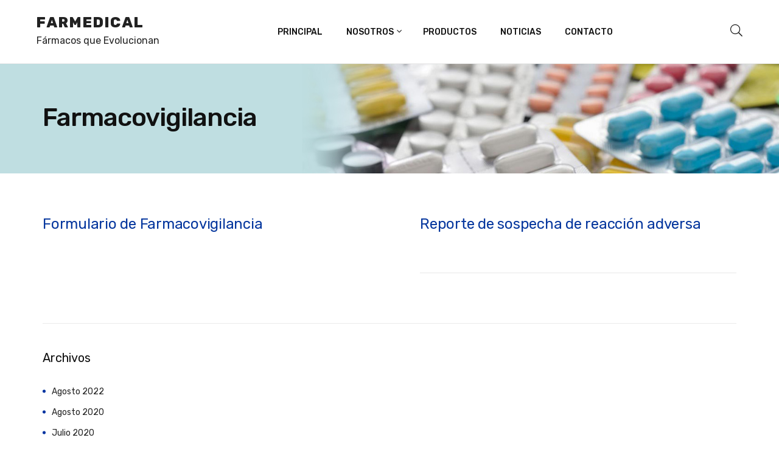

--- FILE ---
content_type: text/css
request_url: http://www.farmedicalcorp.net/wp-content/uploads/elementor/css/post-4106.css?ver=1677808791
body_size: 1137
content:
.elementor-kit-4106{--e-global-color-primary:#0033A0;--e-global-color-secondary:#F5F5F5;--e-global-color-text:#222222;--e-global-color-accent:#666666;--e-global-color-4f9963a:#6EC1E4;--e-global-color-79010fd3:#000000;--e-global-color-2e19b536:#9BC03B;--e-global-color-1cf28f66:#4054B2;--e-global-color-1ba449e3:#000;--e-global-color-5dbc2105:#FFF;--e-global-typography-primary-font-family:"Rubik";--e-global-typography-primary-font-weight:500;--e-global-typography-secondary-font-family:"Rubik";--e-global-typography-secondary-font-weight:600;--e-global-typography-text-font-family:"Rubik";--e-global-typography-text-font-weight:400;--e-global-typography-accent-font-family:"Rubik";--e-global-typography-accent-font-weight:300;}.elementor-section.elementor-section-boxed > .elementor-container{max-width:1180px;}.elementor-widget:not(:last-child){margin-bottom:20px;}{}h1.entry-title{display:var(--page-title-display);}@media(max-width:1024px){.elementor-section.elementor-section-boxed > .elementor-container{max-width:1024px;}}@media(max-width:767px){.elementor-section.elementor-section-boxed > .elementor-container{max-width:767px;}}

--- FILE ---
content_type: text/css
request_url: http://www.farmedicalcorp.net/wp-content/uploads/elementor/css/post-5169.css?ver=1677818252
body_size: 4497
content:
.elementor-5169 .elementor-element.elementor-element-bb72b2b{margin-top:0px;margin-bottom:0px;}.elementor-5169 .elementor-element.elementor-element-99fa654 > .elementor-column-wrap > .elementor-widget-wrap > .elementor-widget:not(.elementor-widget__width-auto):not(.elementor-widget__width-initial):not(:last-child):not(.elementor-absolute){margin-bottom:0px;}.elementor-5169 .elementor-element.elementor-element-99fa654 > .elementor-element-populated{margin:0px 0px 0px 0px;--e-column-margin-right:0px;--e-column-margin-left:0px;}.elementor-5169 .elementor-element.elementor-element-d58030a{text-align:left;}.elementor-5169 .elementor-element.elementor-element-d58030a .elementor-heading-title{font-family:"Rubik", Sans-serif;font-size:24px;line-height:30px;letter-spacing:-0.25px;}.elementor-5169 .elementor-element.elementor-element-d58030a > .elementor-widget-container{margin:0px 0px 20px 0px;}.elementor-5169 .elementor-element.elementor-element-61e4be5 > .elementor-widget-container{margin:7px 7px 7px 7px;padding:6px 6px 6px 6px;}.elementor-5169 .elementor-element.elementor-element-e7eda7f > .elementor-column-wrap > .elementor-widget-wrap > .elementor-widget:not(.elementor-widget__width-auto):not(.elementor-widget__width-initial):not(:last-child):not(.elementor-absolute){margin-bottom:0px;}.elementor-5169 .elementor-element.elementor-element-e7eda7f > .elementor-element-populated{margin:0px 0px 0px 50px;--e-column-margin-right:0px;--e-column-margin-left:50px;}.elementor-5169 .elementor-element.elementor-element-e7eda7f > .elementor-element-populated > .elementor-widget-wrap{padding:0px 0px 0px 0px;}.elementor-5169 .elementor-element.elementor-element-31a2f11 > .elementor-column-wrap > .elementor-widget-wrap > .elementor-widget:not(.elementor-widget__width-auto):not(.elementor-widget__width-initial):not(:last-child):not(.elementor-absolute){margin-bottom:0px;}.elementor-5169 .elementor-element.elementor-element-31a2f11 > .elementor-element-populated{margin:0px 0px 0px 0px;--e-column-margin-right:0px;--e-column-margin-left:0px;}.elementor-5169 .elementor-element.elementor-element-31a2f11 > .elementor-element-populated > .elementor-widget-wrap{padding:0px 30px 0px 0px;}.elementor-5169 .elementor-element.elementor-element-6758821{text-align:left;}.elementor-5169 .elementor-element.elementor-element-6758821 .elementor-heading-title{font-family:"Rubik", Sans-serif;font-size:24px;line-height:30px;letter-spacing:-0.25px;}.elementor-5169 .elementor-element.elementor-element-6758821 > .elementor-widget-container{margin:0px 0px 30px 0px;}.elementor-5169 .elementor-element.elementor-element-9d669f9 .elementor-featured-box-wrapper{text-align:left;}.elementor-5169 .elementor-element.elementor-element-9d669f9 .elementor-featured-box-wrapper:hover{background-color:rgba(0,0,0,0);}.elementor-5169 .elementor-element.elementor-element-9d669f9.activate .elementor-featured-box-wrapper{background-color:rgba(0,0,0,0);}.elementor-5169 .elementor-element.elementor-element-9d669f9 .elementor-featured-box-wrapper:hover .elementor-featured-box-top i{color:#fff;}.elementor-5169 .elementor-element.elementor-element-9d669f9.activate .elementor-featured-box-wrapper .elementor-featured-box-top i{color:#fff;}.elementor-5169 .elementor-element.elementor-element-9d669f9 .elementor-featured-box-title{font-size:18px;line-height:30px;margin:0px 0px 0px 0px;}.elementor-5169 .elementor-element.elementor-element-9d669f9 .elementor-featured-box-wrapper .elementor-featured-box-sub-title{text-align:left;}.elementor-5169 .elementor-element.elementor-element-9d669f9 .elementor-featured-box-description{font-size:15px;line-height:30px;}.elementor-5169 .elementor-element.elementor-element-9d669f9 > .elementor-widget-container{margin:0px 0px 20px 0px;}.elementor-5169 .elementor-element.elementor-element-b8f5907{--divider-border-style:solid;--divider-color:#e7e7e7;--divider-border-width:1px;}.elementor-5169 .elementor-element.elementor-element-b8f5907 .elementor-divider-separator{width:100%;}.elementor-5169 .elementor-element.elementor-element-b8f5907 .elementor-divider{padding-top:15px;padding-bottom:15px;}@media(max-width:1024px){.elementor-5169 .elementor-element.elementor-element-d58030a .elementor-heading-title{font-size:20px;}.elementor-5169 .elementor-element.elementor-element-e7eda7f > .elementor-element-populated > .elementor-widget-wrap{padding:0px 15px 0px 0px;}.elementor-5169 .elementor-element.elementor-element-6758821 .elementor-heading-title{font-size:20px;}}

--- FILE ---
content_type: application/javascript
request_url: http://www.farmedicalcorp.net/wp-content/plugins/cf7-woo-product-registration/public/js/cf7-woo-products-public.js?ver=1.1.1
body_size: 1516
content:
jQuery(document).ready(function ($) {
    'use strict';
    if ($('form.wpcf7-form').length > 0) {
        use_select_two();
        $('#categorySelected').on('change', function () {
            $('#spinner').show()
            $('#Chooseproduct').hide();
            $('#Chooseproduct select').empty();
            let cat = $(this).val();
            if (cat !== '') {
                $.ajax({
                    url: dd_cf7_ajax.ajaxurl,
                    data: {
                        'action': 'dd_cf7_get_wc_products',
                        'category': cat,
                    },
                    type: 'POST',
                    dataType: 'HTML'
                }).done(function (xhr) {
                    $('#spinner').hide();
                    $('#Chooseproduct select').append(xhr);
                    $('#Chooseproduct').show();
                }).fail(function (xhr) {
                    console.log(xhr)
                });
            } else {
                $('#spinner').hide();
            }
        });
    }
});
jQuery(document).on('ajaxComplete', function () {
    use_select_two();
});
/* Select 2 Function */
function use_select_two() {
    if (dd_cf7_ajax.select2 === 'true' && jQuery('form.wpcf7-form').length > 0 ) {
        jQuery('select.duck-select').val(null).trigger('change').select2({
            placeholder: dd_cf7_ajax.placeholder,
        });
        jQuery('#categorySelected').select2({
            placeholder: dd_cf7_ajax.cat_placeholder,
        });
    }
}